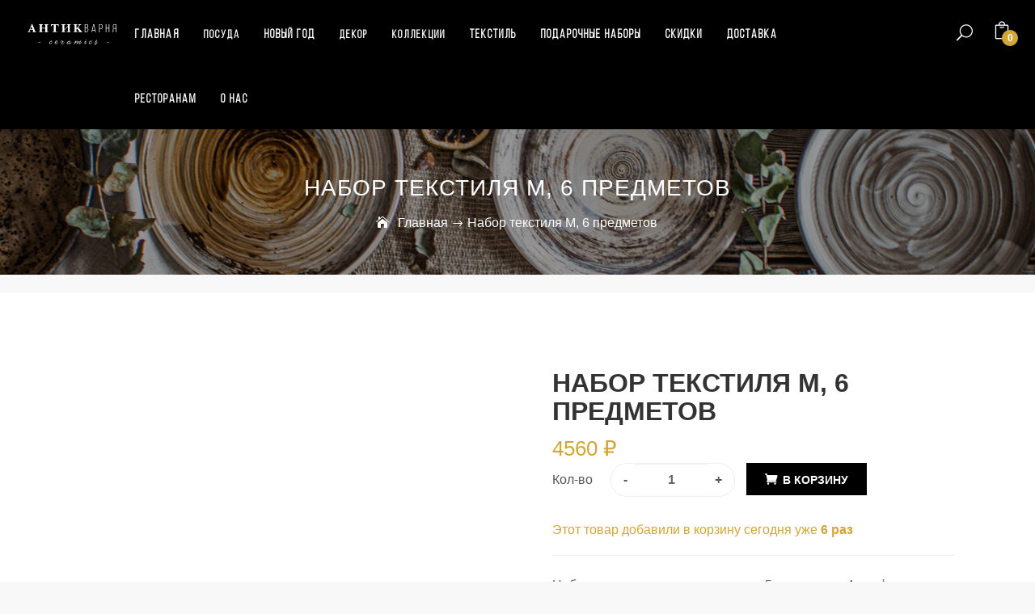

--- FILE ---
content_type: text/html; charset=UTF-8
request_url: https://antikvarnya.ru/products/nabor-servirovochnyi-m-5-predmetov500107
body_size: 12641
content:
<!DOCTYPE html>

<html lang="ru">
<head>
	<!-- Google Tag Manager -->
	<script>(function(w,d,s,l,i){w[l]=w[l]||[];w[l].push({'gtm.start':
	new Date().getTime(),event:'gtm.js'});var f=d.getElementsByTagName(s)[0],
	j=d.createElement(s),dl=l!='dataLayer'?'&l='+l:'';j.async=true;j.src=
	'https://www.googletagmanager.com/gtm.js?id='+i+dl;f.parentNode.insertBefore(j,f);
	})(window,document,'script','dataLayer','GTM-W3FVMZ9');</script>
	<!-- End Google Tag Manager -->
	<script>
window.dataLayer = window.dataLayer || [];
window.dataLayer.push({
  event: "view_item",
  ecommerce: {
    items: [
      {
        item_id: "500107", // Идентификатор товара
        item_name: "Набор текстиля M, 6 предметов", // Название товара
        price: 4560, // Цена товара
        // Дополнительные параметры
        item_brand: "Антикварня",
        item_category: "Текстиль"
      }
    ]
  }
});
</script>
    <meta charset="utf-8">
    <meta http-equiv="X-UA-Compatible" content="IE=edge">

    <title>Набор текстиля M, 6 предметов Купить в интернет магазине Антикварня</title>

    <meta content="width=device-width, initial-scale=1, maximum-scale=1, user-scalable=no" name="viewport">
    <meta name="yandex-verification" content="6d834be8caa8c494" />
    <meta name="robots" content="index, follow">
    <link rel="icon" href="https://antikvarnya.ru/favicon.ico" type="image/x-icon">
    

    	
	<meta property="description" content="Набор текстиля M, 6 предметов.Набор текстиля для сервировки из 5 предметов: 4 салфетки под приборы в полоску с декоративным кантом 35*50см, 2 дорожки горчичные 35*130. Состав: 40% Лен, 43% Вискоза, 17% Хлопок" />
    <meta property="og:site_name" content="antikvarnya.ru" />
    <meta property="og:title" content="Набор текстиля M, 6 предметов" />
	<meta property="og:type" content="website" />
	<meta property="og:url" content="https://antikvarnya.ru/products/nabor-servirovochnyi-m-5-predmetov500107" />
	<meta property="og:description" content="Набор текстиля M, 6 предметов.Набор текстиля для сервировки из 5 предметов: 4 салфетки под приборы в полоску с декоративным кантом 35*50см, 2 дорожки горчичные 35*130. Состав: 40% Лен, 43% Вискоза, 17% Хлопок" />
			<meta property="og:image" content="https://antikvarnya.ru/static/images/preview.jpeg" />
        
	
            <link rel="stylesheet" href="/static/css/bootstrap.min.css" type="text/css" media="all"/>
		<link rel="stylesheet" href="/static/css/settings.css" type="text/css" media="all"/>
		<link rel="stylesheet" href="/static/css/prettyPhoto.css" type="text/css" media="all" />
		<link rel="stylesheet" href="/static/css/magnific-popup.css" type="text/css" media="all" />
		<link rel="stylesheet" href="/static/css/font-awesome.min.css" type="text/css" media="all" />
		<link rel="stylesheet" href="/static/css/elegantIcon.css" type="text/css" media="all"/>
		<link rel="stylesheet" href="/static/css/style.css?v=234" type="text/css" media="all"/>
		<link rel="stylesheet" href="/static/css/owl.carousel.min.css" type="text/css" media="all"/>
		<link rel="stylesheet" href="/static/css/owl.theme.default.min.css" type="text/css" media="all"/>
		<link rel="stylesheet" href="/static/css/custom.css?v1" type="text/css" media="all"/>
		<!-- HTML5 Shim and Respond.js IE8 support of HTML5 elements and media queries -->
        <!-- WARNING: Respond.js doesn't work if you view the page via file:// -->
        <!--[if lt IE 9]>
            <script src="https://oss.maxcdn.com/html5shiv/3.7.2/html5shiv.min.js"></script>
            <script src="https://oss.maxcdn.com/respond/1.4.2/respond.min.js"></script>
        <![endif]-->
        <style>
        .owl-carousel .owl-nav .owl-prev span{
	        font-size: 4em;
	        color: #fff;
	        position: absolute;
	        top: 50%;
	        margin-top: -70px;
	        left: 20px;
        }
        .owl-carousel .owl-nav .owl-next span{
	        font-size: 4em;
	        color: #fff;
	        position: absolute;
	        top: 50%;
	        margin-top: -70px;
	        right: 20px;
        }
        ul.owl-carousel{
	       list-style: none; 
        }
        .owl-carousel span.header{
	        padding: 10px; 
	        color: white; 
	        font-size: 3em; 
	        text-transform: uppercase;
        }
        .owl-carousel a.btn-action{
        	border-radius:0; 
        	font-size: 1.2em; 
        	color: #fff; 
		    display: inline-block;
        	border: 1px solid #fff; 
        }
        .owl-carousel a.banner{
		    display: block;
		    height: 700px;
		    background-repeat:no-repeat;
			background-size:cover;
			background-position:center center;
			-webkit-filter: brightness(80%);
			filter: brightness(70%);
        }
        .owl-carousel .banner-description{
		    color: white;
        	padding: 6px;
        }
        .owl-carousel .desc-block{
		    position: absolute;
	        right: 60px; 
	        top: 20%; 
	        text-align: right;
        }
        .noo-product-item .noo-product-inner .price{
	    	color: #333;
	    }
	    .icon_menu:before{
		    color: #fff;
	    }
        @media(max-width:600px){
	        .noo-product-item .noo-product-inner .price{
		        white-space: nowrap;
	        }
	        .noo-product-item.style-2 .noo-product-inner{
		        padding: 15px 15px 14px;
	        }
	        .owl-carousel span.header{
	        	font-size: 1.2em; 
	        }
	        .owl-carousel a.btn-action{
		        font-size: 1em;
		    }
		    .owl-carousel a.banner{
		        height: 300px;
		        overflow: hidden;
		        display: block;
		    }
		    .owl-carousel .banner-description{
		        display: none;
		    }
        }
        
        @media(min-width:1200px){
	        .owl-carousel a.banner{
		        height: 600px;
		    }
	    }
        
        @media(min-width:1400px){
	        .owl-carousel a.banner{
		        height: 700px;
		    }
	    }
        
        @media(min-width:1600px){
	        .owl-carousel a.banner{
		        height: 860px;
		    }
	    }
	    @media(max-width:400px){
		    .noo-sidebar-wrap{
			    display: none;
		    }
	    }
	    #product-slider .owl-carousel .owl-nav .owl-prev span, #product-slider .owl-carousel .owl-nav .owl-next span,#product-slider-hits .owl-carousel .owl-nav .owl-prev span, #product-slider-hits .owl-carousel .owl-nav .owl-next span{
		    color: #555;
	    }
	    .noo-product-inner a{
		    font-size:16px;
	    }
	    .noo-product-inner a.product-name{
		    display: inline-block;
		    overflow: hidden;
	    }
	    .noo-product-inner button.btn{
		    margin-top: 10px;
		    background: #000;
		    color: #fff;
		    border-radius: none;
		    display: inline-block;
	    }
	    .noo-product-grid{
		    overflow:hidden;
	    }
	    .product-name-block{
		    overflow: hidden;
		    position: relative;
	    }
	    .product-name{
		    white-space: nowrap;
	    }
	    .noo-product-inner a{
		    font-size: 14px;
	    }
	    .product-name-block:after{
		    content: '';
		    display: inline-block;
		    position: absolute;
		    right: 0;
		    top: 0;
		    bottom: 0;
		    width: 40px;
		    background: -webkit-gradient(linear, right top, left top, from(#FFFFFF), to(rgba(255, 255, 255, 0)));
		    background: -o-linear-gradient(right, #FFFFFF 0%, rgba(255, 255, 255, 0) 100%);
		    background: linear-gradient(270deg, #FFFFFF 0%, rgba(255, 255, 255, 0) 100%);
	    }
        </style>

        
    
    
</head>

<body>
	<!-- Google Tag Manager (noscript) -->
	<noscript><iframe src="https://www.googletagmanager.com/ns.html?id=GTM-W3FVMZ9"
	height="0" width="0" style="display:none;visibility:hidden"></iframe></noscript>
	<!-- End Google Tag Manager (noscript) -->
	<div class="noo-spinner">
		<div class="sk-rotating-plane"></div>
	</div>
	<div class="site">
				            <header class="noo-header header-1 fixed_top">
	<div class="navbar-wrapper">
		<div class="navbar navbar-default">
			<div class="container-fluid">
				<div class="navbar-logo">
					<a href="/" class="custom-logo-link">
						<img src="/static/images/logo.svg?v2" alt="Посуда ручной работы Антикварня"/>
					</a>
					<button data-target=".nav-collapse" class="btn-navbar noo_icon_menu icon_menu"></button>
				</div>
				<nav class="noo-main-menu">
					

    <ul class="nav-collapse navbar-nav">
    	<li><a style="font-size: 15px" href="/">Главная</a></li>
    
                        
            <li class="menu-item-has-children">
            <a style="font-size: 14px" href="/taxons/tableware" onclick="$(this).next().next().click(); return false;">
                Посуда
            </a>
                        <ul class="sub-menu">
                                	                        
        	<li>
        	<a style="font-size: 15px" href="/taxons/plates">Тарелки и блюда</a>
    	</li>
    
                                                    	                        
        	<li>
        	<a style="font-size: 15px" href="/taxons/chainiki">Чайники</a>
    	</li>
    
                                                    	                        
        	<li>
        	<a style="font-size: 15px" href="/taxons/cups-and-glasses">Кружки и стаканы</a>
    	</li>
    
                                                    	                        
        	<li>
        	<a style="font-size: 15px" href="/taxons/tableware-complects">Сервизы и сеты</a>
    	</li>
    
                                                    	                        
        	<li>
        	<a style="font-size: 15px" href="/taxons/jugs">Кувшины и молочники</a>
    	</li>
    
                                                    	                                	                        
        	<li>
        	<a style="font-size: 15px" href="/taxons/bowls-salad">Пиалы и салатницы</a>
    	</li>
    
                                                    	                                	                        
        	<li>
        	<a style="font-size: 15px" href="/taxons/tableware/sakharnitsy">Посуда для сервировки и хранения</a>
    	</li>
    
                                                </ul>
                    </li>
                                                                    
        	<li>
        	<a style="font-size: 15px" href="/taxons/new-year">Новый Год</a>
    	</li>
                            
            <li class="menu-item-has-children">
            <a style="font-size: 14px" href="/taxons/dekor" onclick="$(this).next().next().click(); return false;">
                Декор
            </a>
                        <ul class="sub-menu">
                                	                        
        	<li>
        	<a style="font-size: 15px" href="/taxons/vases">Вазы</a>
    	</li>
    
                                                    	                        
        	<li>
        	<a style="font-size: 15px" href="/taxons/candlestick">Подсвечники</a>
    	</li>
    
                                                    	                        
        	<li>
        	<a style="font-size: 15px" href="/taxons/dekor/koltsa-dlia-salfetok">Кольца для салфеток</a>
    	</li>
    
                                                    	                        
        	<li>
        	<a style="font-size: 15px" href="/taxons/dekor/elochnye-igrushki">Елочные игрушки</a>
    	</li>
    
                                                    	                        
        	<li>
        	<a style="font-size: 15px" href="/taxons/dekor/vannaia">Ванная</a>
    	</li>
    
                                                    	                        
        	<li>
        	<a style="font-size: 15px" href="/taxons/dekor/nastennyi-dekor">Настенный декор</a>
    	</li>
    
                                                </ul>
                    </li>
                            
            <li class="menu-item-has-children">
            <a style="font-size: 14px" href="/taxons/collections" onclick="$(this).next().next().click(); return false;">
                Коллекции
            </a>
                        <ul class="sub-menu">
                                	                        
        	<li>
        	<a style="font-size: 15px" href="/taxons/collections/prianichno-molochnaia">Прянично-молочная</a>
    	</li>
    
                                                    	                        
        	<li>
        	<a style="font-size: 15px" href="/taxons/collections/belyi-zhemchug">Белый жемчуг</a>
    	</li>
    
                                                    	                        
        	<li>
        	<a style="font-size: 15px" href="/taxons/collections/chernyi-zhemchug">Черный жемчуг</a>
    	</li>
    
                                                    	                        
        	<li>
        	<a style="font-size: 15px" href="/taxons/collections/dzenart">Дзенарт</a>
    	</li>
    
                                                    	                        
        	<li>
        	<a style="font-size: 15px" href="/taxons/stone">Камень</a>
    	</li>
    
                                                    	                        
        	<li>
        	<a style="font-size: 15px" href="/taxons/collections/minimalizm">Минимализм</a>
    	</li>
    
                                                </ul>
                    </li>
                            
        	<li>
        	<a style="font-size: 15px" href="/taxons/catalog/tekstil">Текстиль</a>
    	</li>
                            
        	<li>
        	<a style="font-size: 15px" href="/taxons/catalog/podarochnye-nabory">Подарочные наборы</a>
    	</li>
                            
        	<li>
        	<a style="font-size: 15px" href="/taxons/catalog/skidki">Скидки</a>
    	</li>
                                        
    	<li><a style="font-size: 15px" href="/ru_RU/page/delivery">Доставка</a></li>
    	<li><a style="font-size: 15px" href="/ru_RU/page/interior_designers">Ресторанам</a></li>
    	<li><a style="font-size: 15px" href="/ru_RU/page/about-us">О нас</a></li>
    </ul>

				</nav>
				<div class="navbar-meta">
					



<ul>
	<li><a class="noo-search icon_search" href="#" style="color:#fff"></a></li>
	<li class="noo-menu-item-cart minicart">
		<a class="cart-button" href="/cart">
			<span class="cart-item">
				<i class="icon_bag_alt"></i>
				<span class="cart-count">0</span>
				<span class="cart-name-and-total">
					Корзина				</span>
			</span>
		</a>
		<div class="noo-minicart">
						<div class="minicart-header">Ваша корзина пуста.</div>
					</div>
	</li>
</ul>



				</div>
			</div>
		</div>
	</div>
	<div class="search-header search-header-eff" style="display: none;">
		<div class="remove-form"></div>
		<div class="container">
			<form class="form-horizontal noo-umbra-searchform" action="/taxons/catalog">
				<label class="note-search">Введите код или название товара</label>
				<input type="search" name="q" class="form-control" value="" placeholder="">
				<button type="submit" class="noo-search-submit"><i class="icon_search"></i></button>
			</form>
		</div>
	</div>
</header>
		
		<div id="main">
			    			
			    
			
			    <div class="noo-page-heading shop-heading">
	<div class="container">
		<div class="row">
			<div class="col-sm-12">
				<div class="noo-heading-content">
						<span class="page-title">Набор текстиля M, 6 предметов</span>
	<p></p>

					<div class="noo-page-breadcrumb">
		<span>
        <a href="/">Главная</a>
		
		<i class="arrow_right"></i>
		                                    
	        	        		                
        Набор текстиля M, 6 предметов
		</span>
</div>
				</div>
			</div>
		</div>
	</div>
</div>


<div id="main">
	<div class="single-product-content" data-code="500107" data-price="4560">
		<div class="images">
            

            
<div class="single-product-slider">
	<div id="product-detail-slider" class="owl-carousel">
				    						<div class="item" data-index="1"> 
				<iframe src="https://www.youtube.com/embed/4NSe3tbkqyY" title="YouTube video player" frameborder="0" allow="accelerometer; autoplay; clipboard-write; encrypted-media; gyroscope; picture-in-picture" allowfullscreen></iframe>
			</div>
						
	</div>
</div>
<div class="single-product-thumbail">
	
	<div style="width: 110px">
	
				    		    			<div class="item-img" onclick="$('#product-detail-slider').trigger('to.owl.carousel', [0, 1])" data-index="1">
		        	<img class="img-fluid" src="/download.jpeg" alt="Набор текстиля M, 6 предметов купить в интернет-магазине Антикварня">
		        </div>
						</div>
</div>

            
        </div>
        <div class="summary">
	        <h1 class="product-title">Набор текстиля M, 6 предметов</h1>
	
	        
	
	        	            	                
<div>
		    	
		<span class="price">4560 ₽</span>
	</div>
	            	            
	        
	            




<style>.single-product-content .summary form.cart{float:none; height: auto; overflow: hidden}</style>
<form name="sylius_add_to_cart" method="post" action="/ajax/cart/add?productId=589" id="sylius-product-adding-to-cart" data-js-add-to-cart="form" class="cart" novalidate="novalidate" data-redirect="/cart/">
    
    
    <div class="quantity">
        <span>Кол-во</span>
        <div class="noo-quantity-attr" id="q-589">
        	<button class="qty-decrease" onclick="var qty_el = document.getElementById('qty'); var qty = qty_el.value; if( !isNaN( qty ) &amp;&amp; qty > 1 ) qty_el.value--;return false;" type="button">-</button>
        	<input type="text" id="qty" name="sylius_add_to_cart[cartItem][quantity]" required="required" min="1" class="input-text qty text form-control" size="4" style="display:inline" value="1" />
        	<button class="qty-increase" onclick="var qty_el = document.getElementById('qty'); var qty = qty_el.value; if( !isNaN( qty )) qty_el.value++;return false;" type="button">+</button>
        </div>
		<button type="submit" class="add-to-cart">В корзину</button>
        
    </div>
<input type="hidden" id="sylius_add_to_cart__token" name="sylius_add_to_cart[_token]" value="cUPImEt2JDT70wbiLqNbkWWpA2cQSWyq0QeyaOnnJNY" /></form>

	        	        
	        <div style="color:#d2a637">
				Этот товар добавили в корзину сегодня уже <b id="prodcount" data-id="589"></b></span>
			</div>
			   
	        <div class="description">
				Набор текстиля для сервировки из 5 предметов: 4 салфетки под приборы в полоску с декоративным кантом 35*50см, 2 дорожки горчичные 35*130. Состав: 40% Лен, 43% Вискоза, 17% Хлопок
			</div>
	
	        
	        
	        <div class="mb-2">Код товара: 500107</div>
	
	        	        

	        
	        
			<div class="description">
																								</div>
	
	        
	
	        
	        
	        <button class="btn btn-dark" style="background: #333; color: #fff;" id="one-clicl-order" data-toggle="modal" data-target="#clickOrder"><i class="fa fa-shopping-bag"></i> Заказать в один клик</button>
        </div>
    </div>
	
    
    <h3 class="mb-1 text-center">Вам также подойдут</h3>

<div class="container-fluid" id="product-slider">
    
<div class="noo-product-grid owl-carousel">
										<div class="noo-product-item style-2">
    	

<div class="noo-product-inner " data-code="500109" data-price="2360">
	
	    <div class="noo-product-thumbnail">
	    <a href="/products/nabor-servirovochnyi-s-4-predmeta500109">
	            
<img src="https://antikvarnya.ru/media/cache/sylius_shop_product_thumbnail/38/03/4f962ee51b91636ef5824358d828.jpeg" alt="Набор текстиля S, 4 предмета ручной работы, купить в интернет-магазине антикварня" class="ui bordered image" />
	    </a>
    </div>
    <div class="mt-1 text-center product-name-block"><a class="product-name" href="/products/nabor-servirovochnyi-s-4-predmeta500109">Набор текстиля S, 4 предмета</a></div>
        	<div class="row">
        	<div class="col-xs-7">
        		<div class="price">
	        	        		2360&nbsp;₽
        		<span style="font-size:15px; ">&nbsp;&nbsp;&nbsp;&nbsp;&nbsp;&nbsp;&nbsp;</span><small style="font-size:9px; line-height: 10px"><br></small>
        						</div>
			</div>
			<div class="col-xs-5 text-right">



<form name="sylius_add_to_cart" method="post" action="/ajax/cart/add?productId=591" id="sylius-product-adding-to-cart-591" novalidate="novalidate" data-redirect="/cart/">

<input type="number" id="q-591" name="sylius_add_to_cart[cartItem][quantity]" required="required" min="1" style="display:none" class="form-control" value="1" />
<button type="submit" class="btn add-to-cart text-center"><i class="fa fa-shopping-cart"></i></button>
<input type="hidden" id="tkn-591" name="sylius_add_to_cart[_token]" value="cUPImEt2JDT70wbiLqNbkWWpA2cQSWyq0QeyaOnnJNY" />
</form>
</div>
    	</div>
    </div>


	</div>
			<div class="noo-product-item style-2">
    	

<div class="noo-product-inner " data-code="500112" data-price="1960">
	
	    <div class="noo-product-thumbnail">
	    <a href="/products/nabor-servirovochnyi-s-4-predmeta500112">
	            
<img src="https://antikvarnya.ru/media/cache/sylius_shop_product_thumbnail/4a/9f/ef82312a3f090e8d4c516f18fd65.jpeg" alt="Набор текстиля S, 4 предмета ручной работы, купить в интернет-магазине антикварня" class="ui bordered image" />
	    </a>
    </div>
    <div class="mt-1 text-center product-name-block"><a class="product-name" href="/products/nabor-servirovochnyi-s-4-predmeta500112">Набор текстиля S, 4 предмета</a></div>
        	<div class="row">
        	<div class="col-xs-7">
        		<div class="price">
	        	        		1960&nbsp;₽
        		<span style="font-size:15px; ">&nbsp;&nbsp;&nbsp;&nbsp;&nbsp;&nbsp;&nbsp;</span><small style="font-size:9px; line-height: 10px"><br></small>
        						</div>
			</div>
			<div class="col-xs-5 text-right">



<form name="sylius_add_to_cart" method="post" action="/ajax/cart/add?productId=594" id="sylius-product-adding-to-cart-594" novalidate="novalidate" data-redirect="/cart/">

<input type="number" id="q-594" name="sylius_add_to_cart[cartItem][quantity]" required="required" min="1" style="display:none" class="form-control" value="1" />
<button type="submit" class="btn add-to-cart text-center"><i class="fa fa-shopping-cart"></i></button>
<input type="hidden" id="tkn-594" name="sylius_add_to_cart[_token]" value="cUPImEt2JDT70wbiLqNbkWWpA2cQSWyq0QeyaOnnJNY" />
</form>
</div>
    	</div>
    </div>


	</div>
			<div class="noo-product-item style-2">
    	

<div class="noo-product-inner " data-code="500115" data-price="2200">
	
	    <div class="noo-product-thumbnail">
	    <a href="/products/nabor-servirovochnyi-s-2-predmeta500115">
	            
<img src="//placehold.it/200x200" alt="Набор текстиля S, 2 предмета ручной работы, купить в интернет-магазине антикварня" class="ui bordered image" />
	    </a>
    </div>
    <div class="mt-1 text-center product-name-block"><a class="product-name" href="/products/nabor-servirovochnyi-s-2-predmeta500115">Набор текстиля S, 2 предмета</a></div>
        	<div class="row">
        	<div class="col-xs-7">
        		<div class="price">
	        	        		2200&nbsp;₽
        		<span style="font-size:15px; ">&nbsp;&nbsp;&nbsp;&nbsp;&nbsp;&nbsp;&nbsp;</span><small style="font-size:9px; line-height: 10px"><br></small>
        						</div>
			</div>
			<div class="col-xs-5 text-right">



<form name="sylius_add_to_cart" method="post" action="/ajax/cart/add?productId=597" id="sylius-product-adding-to-cart-597" novalidate="novalidate" data-redirect="/cart/">

<input type="number" id="q-597" name="sylius_add_to_cart[cartItem][quantity]" required="required" min="1" style="display:none" class="form-control" value="1" />
<button type="submit" class="btn add-to-cart text-center"><i class="fa fa-shopping-cart"></i></button>
<input type="hidden" id="tkn-597" name="sylius_add_to_cart[_token]" value="cUPImEt2JDT70wbiLqNbkWWpA2cQSWyq0QeyaOnnJNY" />
</form>
</div>
    	</div>
    </div>


	</div>
			<div class="noo-product-item style-2">
    	

<div class="noo-product-inner " data-code="500202" data-price="900">
	
	    <div class="noo-product-thumbnail">
	    <a href="/products/dekorativnaia-podushka-gorchitsa500202">
	            
<img src="https://antikvarnya.ru/media/cache/sylius_shop_product_thumbnail/ab/90/c991c36db06529cf547d1d8aafda.jpeg" alt="Декоративная подушка, горчица ручной работы, купить в интернет-магазине антикварня" class="ui bordered image" />
	    </a>
    </div>
    <div class="mt-1 text-center product-name-block"><a class="product-name" href="/products/dekorativnaia-podushka-gorchitsa500202">Декоративная подушка, горчица</a></div>
        	<div class="row">
        	<div class="col-xs-7">
        		<div class="price">
	        	        		900&nbsp;₽
        		<span style="font-size:15px; ">&nbsp;&nbsp;&nbsp;&nbsp;&nbsp;&nbsp;&nbsp;</span><small style="font-size:9px; line-height: 10px"><br></small>
        						</div>
			</div>
			<div class="col-xs-5 text-right">



<form name="sylius_add_to_cart" method="post" action="/ajax/cart/add?productId=600" id="sylius-product-adding-to-cart-600" novalidate="novalidate" data-redirect="/cart/">

<input type="number" id="q-600" name="sylius_add_to_cart[cartItem][quantity]" required="required" min="1" style="display:none" class="form-control" value="1" />
<button type="submit" class="btn add-to-cart text-center"><i class="fa fa-shopping-cart"></i></button>
<input type="hidden" id="tkn-600" name="sylius_add_to_cart[_token]" value="cUPImEt2JDT70wbiLqNbkWWpA2cQSWyq0QeyaOnnJNY" />
</form>
</div>
    	</div>
    </div>


	</div>
									</div>
</div>

    <div class="section clearboth">
		<div class="container">
			<div class="commerce-tabs">
				<ul class="nav nav-tabs tabs">
					<li class="active">
						<a data-toggle="tab" href="#tab-description" aria-expanded="true">Доставка и упаковка</a>
					</li>
					<li class="">
						<a data-toggle="tab" href="#tab-reviews" aria-expanded="false">Рекомендации по уходу</a>
					</li>
				</ul>
				<div class="tab-content">
					<div class="tab-pane fade active in" id="tab-description">
						<p>Мы доставляем нашу посуду по всему миру. Стоимость рассчитывается в зависимости от веса посылки и вашего региона по стандартным тарифам СДЭК или почты России. После оформления заказа с Вами свяжется менеджер и сообщит точную стоимость доставки.</p>
<p>Мы очень надежно упаковываем нашу посуду, поэтому все наши посылки доставляются в целостности и сохранности!</p>
					</div>
					<div id="tab-reviews" class="tab-pane fade">
						<p>Вся наша посуда проходит высокотемпературный обжиг, поэтому ее смело можно использовать в быту, ставить в посудомойку или СВЧ. </p>
					</div>
				</div>
			</div>
		</div>
	</div>
</div>


			
			    
		</div>

				    <footer class="wrap-footer">
	<div class="footer-top pb-5">
		<div class="container">
			<div class="row">
				<div class="col-md-3 col-sm-6 footer-item">
					<div class="widget widget-noo-infomation">
						<h4 class="widget-title"></h4>
						<p class="info-desc">
							Посуда и декор ручной работы
						</p>
						<ul class="noo-infomation-attr">
							<li>
								<span>Мы в социальных сетях:</span><br>
								<a href="https://www.vk.com/antikvarnya/" style="font-size: 25px;" target="_blank"><svg width="19" height="20" viewBox="0 0 19 20"  xmlns="http://www.w3.org/2000/svg">
<path d="M3.72129 -1.03549e-07H15.276C17.3226 -1.03549e-07 19 1.76441 19 3.91885V16.0854C19 18.2384 17.3226 20 15.276 20H3.72129C1.67336 20 1.55313e-07 18.2384 1.55313e-07 16.0854V3.91885C1.55313e-07 1.76441 1.67336 -1.03549e-07 3.72129 -1.03549e-07ZM14.1007 12.1066C14.1007 11.3665 13.9094 10.7808 13.5253 10.3479C13.1439 9.91214 12.6336 9.62497 11.9971 9.48353V9.42639C12.4382 9.23066 12.7856 8.92778 13.0367 8.51204C13.2905 8.09915 13.4167 7.62912 13.4167 7.09908C13.4167 6.6419 13.3217 6.23759 13.1399 5.88899C12.9594 5.5404 12.6839 5.25895 12.3147 5.04893C11.9754 4.85606 11.6076 4.72891 11.2154 4.66891C10.8246 4.60747 10.2532 4.57604 9.49593 4.57604H5.79907V15.4311H9.97771C10.697 15.4311 11.2833 15.3597 11.7474 15.2254C12.2156 15.0882 12.6391 14.8568 13.0272 14.541C13.3516 14.271 13.6162 13.9381 13.8062 13.5281C14.0003 13.1209 14.1007 12.648 14.1007 12.1066ZM10.7839 7.64626C10.7839 7.47053 10.7418 7.29195 10.6563 7.10479C10.5708 6.92335 10.4391 6.78763 10.2559 6.70334C10.0849 6.62476 9.88543 6.58333 9.652 6.57476C9.41721 6.56904 9.06843 6.56618 8.60836 6.56618H8.42921V8.86206H8.75357C9.19464 8.86206 9.50679 8.85635 9.68457 8.84492C9.86236 8.83349 10.0483 8.78634 10.2383 8.69491C10.4419 8.5949 10.5871 8.45203 10.6631 8.27059C10.7445 8.09058 10.7839 7.88342 10.7839 7.64626ZM11.4339 12.0551C11.4339 11.7194 11.3715 11.458 11.2399 11.2694C11.1096 11.0751 10.9169 10.9365 10.6563 10.8379C10.5002 10.7722 10.2831 10.7393 10.0103 10.7293C9.73614 10.7236 9.36429 10.7193 8.90557 10.7193H8.4265V13.4352H8.56764C9.24214 13.4352 9.70628 13.4324 9.9655 13.421C10.2234 13.4095 10.4866 13.3438 10.7526 13.2224C10.9874 13.1152 11.1611 12.9581 11.2684 12.7538C11.3769 12.5552 11.4339 12.318 11.4339 12.0551Z" fill="#000000"/>
</svg></a>
								<a href="https://t.me/antikvarnya/" style="font-size: 25px;" target="_blank">
<svg fill="#000000" xmlns="http://www.w3.org/2000/svg"  viewBox="0 0 24 24" width="24px" height="24px"><path d="M 19.976562 3.1210938 L 19.611328 3.2695312 C 19.611328 3.2695312 6.6375504 8.5740484 2.6132812 10.267578 L 2.0019531 10.525391 L 2.0019531 12.779297 L 6.9472656 14.755859 L 8.6796875 19.996094 L 10.251953 20.005859 L 12.955078 17.720703 L 16.355469 20.996094 L 18.808594 20.996094 L 21.964844 3.875 L 19.976562 3.1210938 z M 19.646484 5.4179688 L 17.146484 18.980469 L 13.044922 15.029297 L 10.224609 17.410156 L 11 14.375 L 17.28125 8 L 17.082031 7.7988281 C 17.082031 7.7988281 10.706702 11.473998 8.0019531 13.023438 L 4.5371094 11.638672 C 9.0770415 9.7455758 18.697943 5.8058761 19.646484 5.4179688 z"/></svg></a>
							</li>
													</ul>
					</div>
				</div>
				<div class="col-md-3 col-sm-6 footer-item">
					<div class="widget">
						<h4 class="widget-title">Каталог</h4>
						

    <ul>
    
                        
            <li>
            <a href="/taxons/tableware">
                Посуда
            </a>
        </li>
                                                                                        
            <li>
            <a href="/taxons/dekor">
                Декор
            </a>
        </li>
                            
            <li>
            <a href="/taxons/collections">
                Коллекции
            </a>
        </li>
                            
        	<li>
        	<a href="/taxons/catalog/tekstil">Текстиль</a>
    	</li>
                            
        	<li>
        	<a href="/taxons/catalog/podarochnye-nabory">Подарочные наборы</a>
    	</li>
                            
        	<li>
        	<a href="/taxons/catalog/skidki">Скидки</a>
    	</li>
                            
        	<li>
        	<a href="/taxons/catalog/paskha">Пасха</a>
    	</li>
                </ul>

					</div>
				</div>
				<div class="col-md-3 col-sm-6 footer-item">
					<div class="widget widget_nav_menu">
						<h4 class="widget-title">Покупателям</h4>
						<ul class="menu">
							<li><a href="/ru_RU/page/return">Условия Возврата</a></li>
							<li><a href="/ru_RU/page/payment">Оплата</a></li>
							<li><a href="/ru_RU/page/delivery">Доставка</a></li>
							<li><a href="/ru_RU/page/privacy-policy">Политика конфиденциальности</a></li>
						</ul>
					</div>
				</div>
				<div class="col-md-3 col-sm-6 footer-item">
					<div class="widget widget_nav_menu">
						<h4 class="widget-title">О нас</h4>
						<ul class="menu">
							<li><a href="/ru_RU/page/requisites">Реквизиты</a></li>
							<li><a href="/ru_RU/page/contacts">Контакты</a></li>
							<li><a href="/ru_RU/page/about-us">О нас</a></li>
						</ul>
					</div>
				</div>
			</div>
		</div>
	</div>
	<div class="footer-bottom pb-5 text-center">
		<div class="container">
			<div class="row">
				<div class="col-sm-12">
					<p class="mt-1">@ 2026. Антикварня</p>
					<p class="mt-1">Над сайтом работали <a href="https://quadruple.dev?utm_source=antikvarnya" target="_blank">quadruple.dev</a></p>
				</div>
			</div>
		</div>
	</div>
</footer>		
				    <script type="text/javascript" src="/static/js/jquery.min.js"></script>
			<script type="text/javascript" src="/static/js/jquery-migrate.min.js"></script>
			<script type="text/javascript" src="/static/js/bootstrap.min.js"></script>
			<script type="text/javascript" src="/static/js/jquery.themepunch.tools.min.js"></script>
			<script type="text/javascript" src="/static/js/jquery.themepunch.revolution.min.js"></script>
			<script type="text/javascript" src="/static/js/modernizr-2.7.1.min.js"></script>
			<script type="text/javascript" src="/static/js/jquery.prettyPhoto.js"></script>
			<script type="text/javascript" src="/static/js/jquery.prettyPhoto.init.min.js"></script>
			<script type="text/javascript" src="/static/js/jquery.magnific-popup.js"></script>
			<script type="text/javascript" src="/static/js/off-cavnas.js"></script>
			<script type="text/javascript" src="/static/js/imagesloaded.pkgd.min.js"></script>
			<script type="text/javascript" src="/static/js/isotope.pkgd.min.js"></script>
			<script type="text/javascript" src="/static/js/jquery.countdown.min.js"></script>
			<script type="text/javascript" src="/static/js/owl.carousel.min.js"></script>
			<script type="text/javascript" src="/static/js/readmore.min.js"></script>
			<script type="text/javascript" src="/static/js/script.js?14dsdffgddsadfddsfdf43cfffsdf124fsddf"></script>
			<script type="text/javascript" src="/static/js/ecommerce.js?vrdf"></script>
	
			<script type="text/javascript" src="/static/js/extensions/revolution.extension.video.min.js"></script>
			<script type="text/javascript" src="/static/js/extensions/revolution.extension.slideanims.min.js"></script>
			<script type="text/javascript" src="/static/js/extensions/revolution.extension.actions.min.js"></script>
			<script type="text/javascript" src="/static/js/extensions/revolution.extension.layeranimation.min.js"></script>
			<script type="text/javascript" src="/static/js/extensions/revolution.extension.kenburn.min.js"></script>
			<script type="text/javascript" src="/static/js/extensions/revolution.extension.navigation.min.js"></script>
			<script type="text/javascript" src="/static/js/extensions/revolution.extension.migration.min.js"></script>
			<script type="text/javascript" src="/static/js/extensions/revolution.extension.parallax.min.js"></script>
		
		    
		
<script>
var submitOrder = function(){
	if(!$('#phone').val()){
		alert('Заполните пожалуйста номер телефона!');
		return false;
	}
	_rc('send', 'order', {
            'name': $('#name').val(),
            'email': $('#email').val(),
            'phone': $('#phone').val(),
            'orderMethod': 'one-click-order',
			itemId: 589,
            'callback': function(success, response) {
                if (success) {
	                $('#clickOrder .modal-body').html('<p>Спасибо, заказ оформлен! В ближайшее время мы с Вами свяжемся!</p>');
	                $('#saveOrder').remove();
                } else {
	                $('#clickOrder .modal-body').html('<p>Возникли ошибки при оформлении заказа, попробуйте позже!</p>');
	                $('#saveOrder').remove();
                }
            }
    });
};
var productsData = {};
productsData['q-589'] = {
	content_name: 'Набор текстиля M, 6 предметов', 
    content_ids: ['589'],
    content_type: 'product',
    value: 4560,
    currency: 'RUB' 
}
$('.add-to-cart').click(function(){
  /*fbq('track', 'AddToCart', productsData[$(this).prev().attr('id')]);
  $.ajax({
	url: '/fbac/',
	type: 'POST',
	data: {
		productId: productsData[$(this).prev().attr('id')]['content_ids'][0],
		productPrice: productsData[$(this).prev().attr('id')]['value']
	}
  });*/
})
productsData['q-558'] = {
	content_name: 'Кружка Дзенарт янтарь', 
	content_ids: ['558'],
	content_type: 'product',
	value: 2500,
	currency: 'RUB' 
};
productsData['q-559'] = {
	content_name: 'Тарелка десертная Дзенарт янтарь', 
	content_ids: ['559'],
	content_type: 'product',
	value: 1500,
	currency: 'RUB' 
};
productsData['q-560'] = {
	content_name: 'Тарелка обеденная Дзенарт янтарь', 
	content_ids: ['560'],
	content_type: 'product',
	value: 2100,
	currency: 'RUB' 
};
productsData['q-561'] = {
	content_name: 'Тарелка подстановочная Дзенарт янтарь', 
	content_ids: ['561'],
	content_type: 'product',
	value: 2500,
	currency: 'RUB' 
};
productsData['q-562'] = {
	content_name: 'Тарелка глубокая Дзенарт янтарь', 
	content_ids: ['562'],
	content_type: 'product',
	value: 1900,
	currency: 'RUB' 
};
productsData['q-563'] = {
	content_name: 'Соусник Дзенарт янтарь', 
	content_ids: ['563'],
	content_type: 'product',
	value: 1650,
	currency: 'RUB' 
};
productsData['q-577'] = {
	content_name: 'Сервиз Дзенарт Янтарь на 4 персоны', 
	content_ids: ['577'],
	content_type: 'product',
	value: 40200,
	currency: 'RUB' 
};
productsData['q-586'] = {
	content_name: 'Набор текстиля, L, 7 предметов', 
	content_ids: ['586'],
	content_type: 'product',
	value: 7660,
	currency: 'RUB' 
};
productsData['q-591'] = {
	content_name: 'Набор текстиля S, 4 предмета', 
	content_ids: ['591'],
	content_type: 'product',
	value: 2360,
	currency: 'RUB' 
};
productsData['q-594'] = {
	content_name: 'Набор текстиля S, 4 предмета', 
	content_ids: ['594'],
	content_type: 'product',
	value: 1960,
	currency: 'RUB' 
};
productsData['q-597'] = {
	content_name: 'Набор текстиля S, 2 предмета', 
	content_ids: ['597'],
	content_type: 'product',
	value: 2200,
	currency: 'RUB' 
};
productsData['q-600'] = {
	content_name: 'Декоративная подушка, горчица', 
	content_ids: ['600'],
	content_type: 'product',
	value: 900,
	currency: 'RUB' 
};
productsData['q-604'] = {
	content_name: 'Кофейная кружка Дзенарт янтарь', 
	content_ids: ['604'],
	content_type: 'product',
	value: 2400,
	currency: 'RUB' 
};
productsData['q-605'] = {
	content_name: 'Блюдце Дзенарт янтарь', 
	content_ids: ['605'],
	content_type: 'product',
	value: 1800,
	currency: 'RUB' 
};
productsData['q-689'] = {
	content_name: 'Кувшин Дзенарт янтарь', 
	content_ids: ['689'],
	content_type: 'product',
	value: 6700,
	currency: 'RUB' 
};
productsData['q-690'] = {
	content_name: 'Чайник заварочный Дзенарт Янтарь', 
	content_ids: ['690'],
	content_type: 'product',
	value: 6800,
	currency: 'RUB' 
};
productsData['q-696'] = {
	content_name: 'Кольцо для салфетки Янтарь', 
	content_ids: ['696'],
	content_type: 'product',
	value: 1200,
	currency: 'RUB' 
};
productsData['q-703'] = {
	content_name: 'Кружка на ножках Янтарь', 
	content_ids: ['703'],
	content_type: 'product',
	value: 2500,
	currency: 'RUB' 
};
productsData['q-779'] = {
	content_name: 'Чайник заварочный Дзенарт янтарь', 
	content_ids: ['779'],
	content_type: 'product',
	value: 7800,
	currency: 'RUB' 
};
productsData['q-821'] = {
	content_name: 'Солонка и перечница ручной работы, янтарь', 
	content_ids: ['821'],
	content_type: 'product',
	value: 2200,
	currency: 'RUB' 
};
$('[data-toggle="tooltip"]').tooltip();
/*$.ajax({
	url: '/fbsp/',
	type: 'POST',
	data: {
		productId: 589,
		productPrice: 4560
	}
});*/
</script>
<div class="modal fade" id="clickOrder" tabindex="-1" role="dialog" aria-labelledby="exampleModalLabel" aria-hidden="true">
  <div class="modal-dialog" role="document">
    <div class="modal-content">
      <div class="modal-header">
        <h5 class="modal-title">Заказ в 1 клик</h5>
        <button type="button" class="close" data-dismiss="modal" aria-label="Закрыть">
          <span aria-hidden="true">&times;</span>
        </button>
      </div>
      <div class="modal-body">
        <p>Оставьте свои занные для оформления</p>
        <form id="clickOrderForm">
          <div class="form-group">
            <label for="phone" class="col-form-label">Телефон:</label>
            <input type="text" class="form-control" id="phone" required>
          </div>
          <div class="form-group">
            <label for="email" class="col-form-label">Email:</label>
            <input type="text" class="form-control" id="email">
          </div>
          <div class="form-group">
            <label for="name" class="col-form-label">Имя:</label>
            <input type="text" class="form-control" id="name">
          </div>
        </form>
      </div>
      <div class="modal-footer">
        <button type="button" class="btn btn-primary" onclick="submitOrder()" id="saveOrder">Сохранить</button>
        <button type="button" class="btn btn-secondary" data-dismiss="modal">Отмена</button>
      </div>
    </div>
  </div>
</div>

		
	</div>
	<div id="snackbar" style="z-index: 9999"></div>
	<div class="modal fade" id="welcomePopup" tabindex="-1" role="dialog" aria-hidden="true">
        <div class="modal-dialog" role="document">
            <div class="modal-content">
                <div class="modal-header">
                    <h5 class="modal-title">Не упустите наше эксклюзивное предложение!</h5>
                    <button type="button" class="close" data-dismiss="modal" aria-label="Close" onclick="setCookie('popupClosed2', 'true', 30);">
                        <span aria-hidden="true">&times;</span>
                    </button>
                </div>
                <div class="modal-body text-center">
                    <img style="max-width: 300px" src="/sale.jpeg" alt="Скидка 25% в антикварне" class="img-fluid mb-3">
                    <p>Отправь нам в WhatsApp на наш номер <a href="tel:+79165979030">номер</a> сообщение "Хочу скидку", и получи купон на скидку 25%!</p>
                    <a onclick="setCookie('popupClosed2', 'true', 30);" href="https://api.whatsapp.com/send/?phone=79165979030&text=Хочу скидку&type=phone_number&app_absent=0" class="btn btn-primary">Отправить!</a>
                </div>
            </div>
        </div>
    </div>
	<script>
        $(document).ready(function() {
            // Проверяем, была ли кука установлена (пользователь закрыл попап)
            /*if (!getCookie('popupClosed2')) {
                // Показываем попап через 5 секунд
                setTimeout(function() {
                    $('#welcomePopup').modal('show');
                }, 5000);
            }*/
        });
    </script>
</body>
</html>


--- FILE ---
content_type: application/javascript; charset=utf-8
request_url: https://antikvarnya.ru/static/js/off-cavnas.js
body_size: 874
content:
! function($) {
    "use strict";
    $(document).ready(function() {
        var $btn = $('.btn-navbar'),
            $nav = null,
            $logo = '',
            $fixeditems = null;
        if (!$btn.length) {
            return;
        }
        $nav = $('<div class="noo-main-canvas"></div>').appendTo($('<div id="off-canvas-nav"><div class="off-canvas-header"><span class="remove-menumobile icon_close"></span></div></div>').appendTo(document.body));
        $($btn.data('target')).clone().appendTo($nav);
        $('.custom-logo-link img').clone().appendTo('.off-canvas-header');
        $('.noo_icon_menu').click(function() {
            if ($('body').hasClass('noo-open-canvas')) {
                hideMenu();
            } else {
                showMenu();
            }
        });

        function showMenu() {
            $('body').addClass('noo-open-canvas');
            setTimeout(function() {
                $('body').addClass('noo-canvas-enabled');
                $('#off-canvas-nav').bind('click', function(e) {
                    e.stopPropagation();
                });
                $('html').bind('click', bdHideNav);
                $('.remove-menumobile').bind('click', bdHideNav);
            }, 50);
        }

        function bdHideNav(e) {
            e.preventDefault();
            hideMenu();
            return false;
        }

        function hideMenu() {
            $('#off-canvas-nav').unbind('click');
            $('html').unbind('click', bdHideNav);
            $('body').removeClass('noo-canvas-enabled');
            setTimeout(function() {
                $('body').removeClass('noo-open-canvas');
            }, 600);
        }
        $('<i class="fa fa-caret-down noo-sub-icon"></i>').appendTo('.noo-main-canvas ul .menu-item-has-children');
        $('.noo-sub-icon').click(function() {
            var $this = $(this);
            var $sub_menu = $this.prev();
            var $parent = $this.parent().parent();
            if ($sub_menu.hasClass('show-sub')) {
                $this.removeClass('fa-caret-up').addClass('fa-caret-down');
                $sub_menu.removeClass('show-sub').slideUp(200);
            } else {
                if (!$parent.hasClass('sub-menu')) {
                    $('.show-sub').next().removeClass('fa-caret-up').addClass('fa-caret-down');
                    $('.show-sub').removeClass('show-sub').slideUp(200);
                }
                $this.removeClass('fa-caret-down').addClass('fa-caret-up');
                $sub_menu.addClass('show-sub').slideDown(200);
            }
        });
    })
}(jQuery);


--- FILE ---
content_type: application/javascript; charset=utf-8
request_url: https://antikvarnya.ru/static/js/script.js?14dsdffgddsadfddsfdf43cfffsdf124fsddf
body_size: 5690
content:
"use strict";
//init slider
if ($("#rev_slider").length > 0) {
	RevolutionInit();
}
if ($("#rev_slider_left_menu").length > 0) {
	PageLeftMenuRevolutionInit();
}

$('#main-text').readmore({
	collapsedHeight: 150,
	moreLink: '<a href="#"><i class="fa fa-arrow-down"></i> Раскрыть</a>',
	lessLink: '<a href="#"><i class="fa fa-arrow-up"></i> Скрыть</a>'
});

//banner isotope
if ($('.noo-banner-wrap').length > 0) {
	noo_banner_masonry();
}

//owl carousel
OwlCarousel();

//button search click
$('.noo-search').on('click', function() {
	$('.search-header').fadeIn(1).addClass('search-header-eff');
	$('.search-header').find('input[type="search"]').val('').attr('placeholder', '').select();
	return false;
});
$('.remove-form').on('click', function() {
	$('.search-header').fadeOut(1).removeClass('search-header-eff');
});

//ajax popup
if ($(".noo-quick-view").length > 0) {
	$('.noo-quick-view a').magnificPopup({
		type: 'ajax',
		// Delay in milliseconds before popup is removed
		removalDelay: 300,

		// Class that is added to popup wrapper and background
		// make it unique to apply your CSS animations just to this exact popup
		mainClass: 'mfp-fade'
	});
}

//Countdown Timer
if ($(".clock-inner").length > 0) {
	$(".clock-inner").each(function() {
		var time = $(this).attr("data-time");
		$(this).countdown(time, function(event) {
			var $this = $(this).html(event.strftime('' + '<div class="countdown-section"><div class="countdown-amount">%D</div><div class="countdown-period">Days</div></div>' + '<div class="countdown-section"><div class="countdown-amount">%H</div><div class="countdown-period">Hours</div></div>' + '<div class="countdown-section"><div class="countdown-amount">%M</div><div class="countdown-period">Minutes</div></div>' + '<div class="countdown-section"><div class="countdown-amount">%S</div><div class="countdown-period">Seconds</div></div>'));
		});
	});
}

//blog background image
$('.noo-blog .noo-blog-item').each(function() {
	var post_thumb = $(this).find(".noo-blog-thumbnail");
	post_thumb.css('background-image', 'url("' + post_thumb.attr("data-image") + '")');
});

//simple product banner background
$('.noo-simple-product').each(function() {
	var banner_thumb = $(this).find(".simple-banner-left");
	banner_thumb.css('background-image', 'url("' + banner_thumb.attr("data-image") + '")');
});

//header 2 set default height
if ($(".header-2").length > 0) {
	var h = $(".header-2").outerHeight();
	$("#main").css('margin-top', h);
}
if ($(".header-3").length > 0) {
	var h = $(".header-3").outerHeight();
	$("#main").css('margin-top', h);
}

$(window).scroll(function() {
	if ($(this).scrollTop() > 100) {
		$(".header-transparent").addClass("on");
	} else {
		$(".header-transparent,.header-3").removeClass("on");
	}
	if ($(this).scrollTop() > 300) {
		$(".header-2,.header-3").addClass("on");
	} else {
		$(".header-2").removeClass("on");
	}
	if ($(this).scrollTop() > 500) {
		$(".go-to-top").addClass("on");
		$(".header-transparent,.header-2,.header-3").addClass("on-fixed");
	} else {
		$(".go-to-top").removeClass("on");
		$(".header-transparent,.header-2,.header-3").removeClass("on-fixed");
	}
});

$('body').on('click', '.go-to-top', function() {
	$("html, body").animate({
		scrollTop: 0
	}, 800);
	return false;
});

//Toggle Accordion
var iconOpen = 'fa fa-minus',
	iconClose = 'fa fa-plus';

$(document).on('show.bs.collapse hide.bs.collapse', '.accordion', function(e) {
	var $target = $(e.target)
	$target.siblings('.accordion-heading')
		.find('.toggle-icon').toggleClass(iconOpen + ' ' + iconClose);
	if (e.type == 'show')
		$target.prev('.accordion-heading').find('.accordion-toggle').addClass('active');
	if (e.type == 'hide')
		$(this).find('.accordion-toggle').not($target).removeClass('active');
});

//disable Google Map on scroll
$('.maps').on('click', function() {
	$('.maps iframe').css("pointer-events", "auto");
});
$('.maps').on('mouseleave', function() {
	$('.maps iframe').css("pointer-events", "none");
});

//toggle filter
$('.shop-meta-icon').on('click', function() {
	if ($('.shop-filter').hasClass('eff')) {
		$('.shop-filter').removeClass('eff');
	} else {
		$('.shop-filter').addClass('eff');
	}
});

$(".noo-spinner").fadeOut('slow').remove();
$('.cart_item .qty').change(function(){
	$(this).closest('form').submit();
});
$('#app_checkout_shippingMethod label, #app_checkout_paymentMethod label').after('<br/>');

function noo_banner_masonry() {
	$('.noo-banner-wrap').each(function() {
		var $this = $(this);
		$this.imagesLoaded(function() {
			$this.isotope({
				itemSelector: '.banner-item',
				transitionDuration: '0.8s',
				masonry: {
					'gutter': 0
				}
			});
		});
	})
}

function OwlCarousel() {
	if($('#owl').length > 0){
		$('#owl').owlCarousel({
			items: 1,
			loop:true,
			nav: true,
			autoplay: false,
			navSpeed: 1000,
			dots: false
		});
	}
	if($('#works-slider').length > 0){
		$('#works-slider .owl-next, #works-slider .owl-prev').css('color' , '#333');
		$('#works-slider .noo-product-grid').owlCarousel({
			loop:false,
			nav: true,
			autoplay: false,
			navSpeed: 1000,
			dots: false,
			stagePadding: 30,
			responsiveClass:true,
			responsive: {
				0 : {
					items: 1
				},
				450 : {
					items: 2
				},
				650 : {
					items: 2
				},
				980 : {
					items: 4
				},
				1500 : {
					items: 5
				}
			}
		});
	}
	if($('#product-slider').length > 0){
		$('#product-slider .noo-product-grid').owlCarousel({
			loop:false,
			nav: true,
			autoplay: false,
			navSpeed: 1000,
			dots: false,
			stagePadding: 30,
			responsiveClass:true,
			responsive: {
				0 : {
					items: 1
				},
				450 : {
					items: 2
				},
				650 : {
					items: 3
				},
				980 : {
					items: 4
				},
				1500 : {
					items: 5
				}
			}
		});
	}
	if($('#product-slider-hits').length > 0){
		$('#product-slider-hits .noo-product-grid').owlCarousel({
			loop:true,
			nav: true,
			autoplay: false,
			navSpeed: 1000,
			dots: false,
			stagePadding: 30,
			responsiveClass:true,
			responsive: {
				0 : {
					items: 1
				},
				450 : {
					items: 2
				},
				650 : {
					items: 3
				},
				980 : {
					items: 4
				},
				1500 : {
					items: 5
				}
			}
		});
	}
	/*if ($(".noo-product-slider").length > 0) {
		$(".noo-product-slider").each(function() {
			$(this).owlCarousel({
				navigation: false,
				slideSpeed: 600,
				pagination: true,
				paginationSpeed: 400,
				autoHeight: true,
				addClassActive: true,
				autoPlay: false,
				singleItem: true
			});
		});
	}*/
	if ($(".noo-on-sale").length > 0) {
		$(".noo-on-sale").each(function() {
			$(this).owlCarousel({
				items: 4,
				itemsDesktop: [1199, 4],
				itemsDesktopSmall: [979, 3],
				itemsTablet: [768, 3],
				itemsMobile: [479, 2],
				slideSpeed: 500,
				paginationSpeed: 1000,
				rewindSpeed: 1000,
				autoHeight: false,
				ClassActive: true,
				autoPlay: true,
				loop: true,
				pagination: false
			});
		});
	}
	if ($(".noo-partner").length > 0) {
		var items = $(this).attr('data-item');
		$('.noo-partner').each(function() {
			$(this).owlCarousel({
				items: items,
				itemsDesktop: [1199, 4],
				itemsDesktopSmall: [979, 3],
				itemsTablet: [767, 2],
				itemsMobile: [479, 1],
				slideSpeed: 500,
				paginationSpeed: 1000,
				rewindSpeed: 1000,
				autoHeight: false,
				addClassActive: true,
				autoPlay: true,
				loop: true,
				pagination: false
			});
		});
	}
	if ($(".noo-simple-product-slider").length > 0) {
		$('.noo-simple-product-slider').each(function() {
			$(this).owlCarousel({
				items: 5,
				itemsDesktop: [1199, 4],
				itemsDesktopSmall: [979, 3],
				itemsTablet: [768, 2],
				slideSpeed: 500,
				paginationSpeed: 800,
				rewindSpeed: 1000,
				autoHeight: true,
				addClassActive: true,
				autoPlay: false,
				loop: true,
				pagination: false
			});
		});
	}
	if ($(".noo-testimonial").length > 0) {
		$('.noo-testimonial').each(function() {
			$(this).owlCarousel({
				autoPlay: true,
				navigation: true,
				slideSpeed: 400,
				pagination: false,
				paginationSpeed: 400,
				addClassActive: true,
				singleItem: true
			});
		});
	}
	if ($(".noo-testimonial-2").length > 0) {
		$('.noo-testimonial-2').each(function() {
			var sync1 = $(".noo-sync1");
			var sync2 = $(".noo-sync2");

			sync1.owlCarousel({
				singleItem: true,
				slideSpeed: 400,
				navigation: false,
				pagination: false,
				autoHeight: true,
				afterAction: syncPosition,
				responsiveRefreshRate: 200
			});

			sync2.owlCarousel({
				items: 3,
				itemsDesktop: [1199, 3],
				itemsDesktopSmall: [979, 3],
				itemsTablet: [768, 3],
				itemsMobile: [479, 1],
				pagination: false,
				responsiveRefreshRate: 100,
				afterInit: function(el) {
					el.find(".owl-item").eq(0).addClass("synced");
				}
			});

			function syncPosition(el) {
				var current = this.currentItem;
				$(".noo-sync2")
					.find(".owl-item")
					.removeClass("synced")
					.eq(current)
					.addClass("synced")
				if ($(".noo-sync2").data("owlCarousel") !== undefined) {
					center(current)
				}

			}

			$(".noo-sync2").on("click", ".owl-item", function(e) {
				e.preventDefault();
				var number = $(this).data("owlItem");

				sync1.trigger("owl.goTo", number);
			});

			function center(number) {
				var sync2visible = sync2.data("owlCarousel").owl.visibleItems;

				var num = number;
				var found = false;
				for (var i in sync2visible) {
					if (num === sync2visible[i]) {
						var found = true;
					}
				}

				if (found === false) {
					if (num > sync2visible[sync2visible.length - 1]) {
						sync2.trigger("owl.goTo", num - sync2visible.length + 2)
					} else {
						if (num - 1 === -1) {
							num = 0;
						}
						sync2.trigger("owl.goTo", num);
					}
				} else if (num === sync2visible[sync2visible.length - 1]) {
					sync2.trigger("owl.goTo", sync2visible[1])
				} else if (num === sync2visible[0]) {
					sync2.trigger("owl.goTo", num - 1)
				}
			}
		});
	}
	if ($('#product-detail-slider').length > 0) {
		$("#product-detail-slider").owlCarousel({
			items: 1,
			navigation: false,
			slideSpeed: 600,
			pagination: false,
			addClassActive: true

		});
		$('.item-img:first-child').addClass('t-active');

		$(".images").on("click", ".item-img", function(e) {
			e.preventDefault();
			$('.item-img').removeClass('t-active');
			$(this).addClass('t-active');
			var number = $('.item-img').index(this);
			$('#product-detail-slider').trigger("owl.goTo", number);
		});

		$('.owl-next').on("click", function() {
			$('.item-img').removeClass('t-active');
			var $index = $(".owl-item").index($(".active"));
			$('.item-img').eq($index).addClass('t-active');
		});

		$('.owl-prev').on("click", function() {
			$('.item-img').removeClass('t-active');
			var $index = $(".owl-item").index($(".active"));
			$('.item-img').eq($index).addClass('t-active');
		});
	}
}

function RevolutionInit() {
	$("#rev_slider").show().revolution({
		sliderType: "standard",
		sliderLayout: "auto",
		dottedOverlay: "none",
		delay: 9000,
		navigation: {
			keyboardNavigation: "off",
			keyboard_direction: "horizontal",
			mouseScrollNavigation: "off",
			mouseScrollReverse: "default",
			onHoverStop: "off",
			arrows: {
				style: "zeus",
				enable: true,
				hide_onmobile: true,
				hide_onleave: false,
				tmp: '<div class="tp-title-wrap">  	<div class="tp-arr-imgholder"></div> </div>',
				left: {
					h_align: "left",
					v_align: "center",
					h_offset: 20,
					v_offset: 0
				},
				right: {
					h_align: "right",
					v_align: "center",
					h_offset: 20,
					v_offset: 0
				}
			}
		},
		visibilityLevels: [1240, 1024, 778, 480],
		gridwidth: 1380,
		gridheight: 868,
		lazyType: "none",
		shadow: 0,
		spinner: "spinner0",
		stopLoop: "off",
		stopAfterLoops: -1,
		stopAtSlide: -1,
		shuffle: "off",
		autoHeight: "off",
		disableProgressBar: "on",
		hideThumbsOnMobile: "off",
		hideSliderAtLimit: 0,
		hideCaptionAtLimit: 0,
		hideAllCaptionAtLilmit: 0,
		debugMode: false,
		fallbacks: {
			simplifyAll: "off",
			nextSlideOnWindowFocus: "off",
			disableFocusListener: false,
		}
	});
}

function PageLeftMenuRevolutionInit() {
	$("#rev_slider_left_menu").show().revolution({
		sliderType: "standard",
		sliderLayout: "auto",
		dottedOverlay: "none",
		delay: 9000,
		navigation: {
			onHoverStop: "off",
		},
		visibilityLevels: [1240, 1024, 778, 480],
		gridwidth: 1240,
		gridheight: 868,
		lazyType: "none",
		parallax: {
			type: "mouse",
			origo: "enterpoint",
			speed: 400,
			levels: [5, 10, 15, 20, 25, 30, 35, 40, 45, 46, 47, 48, 49, 50, 51, 55],
			type: "mouse",
		},
		shadow: 0,
		spinner: "spinner0",
		stopLoop: "off",
		stopAfterLoops: -1,
		stopAtSlide: -1,
		shuffle: "off",
		autoHeight: "off",
		disableProgressBar: "on",
		hideThumbsOnMobile: "off",
		hideSliderAtLimit: 0,
		hideCaptionAtLimit: 0,
		hideAllCaptionAtLilmit: 0,
		debugMode: false,
		fallbacks: {
			simplifyAll: "off",
			nextSlideOnWindowFocus: "off",
			disableFocusListener: false,
		}
	});
}
if(document.getElementById('ymap')){
	var script = document.createElement('script');
	script.onload = function () {
		ymaps.ready(init);
	    function init(){ 
				var myMap = new ymaps.Map("ymap", {
		            center: [55.788631, 37.704547],
		            zoom: 15,
		            controls: ['zoomControl']
		        });
				var office = new ymaps.Placemark([55.788631, 37.704547], 
		            { balloonContent: 'Антикварня' }
				);
				myMap.geoObjects.add(office);
		}
	};
	script.src = 'https://api-maps.yandex.ru/2.1/?apikey=bc1db6c9-9dc7-49e8-9934-3c112eebb6f8&lang=ru_RU';
	document.head.appendChild(script); 
}

$('[name="sylius_add_to_cart"]').submit(function(e){
	e.preventDefault();
	var $form = $(this);
	var $quantityInput = $form.find('input.qty');
	var $tokenInput = $form.find('input[name="sylius_add_to_cart[_token]"]');
	var data = {};
	data[$quantityInput.attr('name')] = $quantityInput.val();
	var $snackbar = $('#snackbar');
	
	$.ajax({
		url: '/ajax_token/sylius_add_to_cart',
		type: 'GET',
		success: function(token){
			data[$tokenInput.attr('name')] = token;
			$.ajax({
				url: $form.attr('action'),
				type: $form.attr('method'),
				data: data,
				success: function(){
					snackbar('Товар добавлен в корзину! <a class="btn btn-warning" style="background: #fff; color: #000; border-color: #000" href="/cart">перейти в корзину</a>', 'success');
					$form.find('.add-to-cart').addClass('btn-warning').css('background','rgb(210, 166, 55)');
					if($form.find('.add-to-cart').text()) $form.find('.add-to-cart').text('Перейти в корзину');
					$form.find('.add-to-cart').click(function(){
						document.location.href = '/cart/';
						return false;
					});
					$('.cart-count').text(parseInt($('.cart-count').text())+1);
				},
				error: function(response){
					snackbar(response.responseJSON.errors.errors[0], 'danger');
				}
				
			});
		}
		
	});
	return false;
});
var snackbarInterval = 0;
function snackbar(text, type) {
  clearTimeout(snackbarInterval);
  var $snackbar = $('#snackbar').css({'background' : '#000', 'color' : '#fff'});
  $snackbar.removeClass('success');
  $snackbar.removeClass('danger');
  $snackbar.addClass('show');
  $snackbar.addClass(type);
  $snackbar.html(text);
  
  snackbarInterval = setTimeout(function(){ $snackbar.removeClass('show'); }, 5000);
}
$('a.remove').click(function(){
	var $removeLink = $(this);
	var data = {'_csrf_token' : $removeLink.data('csrf') };
	$.ajax({
		url: $removeLink.attr('href'),
		type: 'DELETE',
		data: data,
		success: function(){
			$removeLink.closest('.cart-product').fadeOut();
			$('.cart-count').text(parseInt($('.cart-count').text())-1);
		},
		error: function(response){
			snackbar(response.responseJSON.errors.errors[0], 'danger');
		}
	});
	return false;
});
$('a.remove-from-cart').click(function(){
	var $removeLink = $(this);
	var data = {'_csrf_token' : $removeLink.data('csrf') };
	$.ajax({
		url: $removeLink.attr('href'),
		type: 'DELETE',
		data: data,
		success: function(){
			$removeLink.closest('.cart_item').fadeOut();
			$('.cart-count').text(parseInt($('.cart-count').text())-1);
			document.location.reload();
		},
		error: function(response){
			snackbar(response.responseJSON.errors.errors[0], 'danger');
		}
	});
	return false;
})
function setCookie(cname, cvalue, exdays) {
  const d = new Date();
  d.setTime(d.getTime() + (exdays*24*60*60*1000));
  let expires = "expires="+ d.toUTCString();
  document.cookie = cname + "=" + cvalue + ";" + expires + ";path=/";
}
function getCookie(cname) {
  let name = cname + "=";
  let decodedCookie = decodeURIComponent(document.cookie);
  let ca = decodedCookie.split(';');
  for(let i = 0; i <ca.length; i++) {
    let c = ca[i];
    while (c.charAt(0) == ' ') {
      c = c.substring(1);
    }
    if (c.indexOf(name) == 0) {
      return c.substring(name.length, c.length);
    }
  }
  return "";
}
function getRandomInt(max) {
  return Math.floor(Math.random() * max);
}
var scopes = ['1 раз', '2 раза', '3 раза', '4 раза', '5 раз', '6 раз', '7 раз'];
if($('#prodcount').length){
	var scope = getRandomInt(6);
	var tmpScope = 1;
	if(tmpScope = getCookie('scope_' + $('#prodcount').data('id'))){
		scope = tmpScope;
	}
	setCookie('scope_' + $('#prodcount').data('id'), scope, 1);
	$('#prodcount').text(scopes[scope]);
}